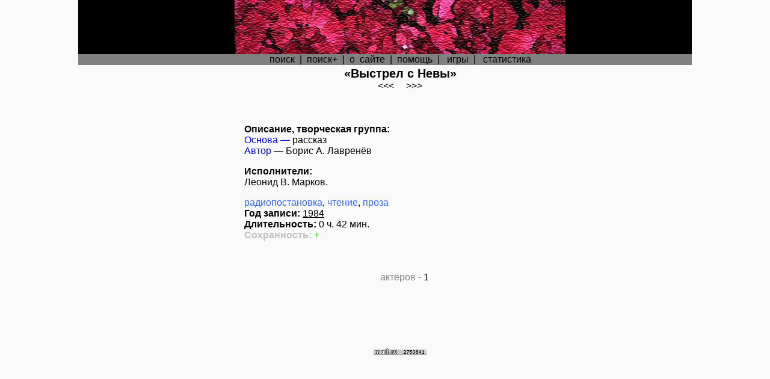

--- FILE ---
content_type: text/html; charset=windows-1251
request_url: http://radiosp.ru/spec/6889
body_size: 2237
content:
<html>
<head>
<title>SpecХран &copy;&nbsp;«Выстрел с Невы»</title>
<META NAME="Description" CONTENT="База информации о радиоспектаклях, художественных чтениях, аудиоспектаклях, аудиопостановках на пластинках, кассетах, исценировках">
<META NAME="Keywords" CONTENT="Голоса на радио, пластинках, в играх, спектакли аудио постановки инсценировки чтения">
<link rel="shortcut icon" href="/favicon.ico">
<link rel="stylesheet" href="/progres-bar.css">
</head>


<style type=text/css> 
A:link {text-decoration: none; color:#000000}
A:visited {color:#000000; text-decoration: none;}
A:hover {color: #FFFF00; text-decoration: none; background:black;}
.underline { border-bottom: 1px dashed blue; }
A:active {color: red; text-decoration: none;}
.txt {font-family: "Arial Cyr", Arial, "MS Sans Serif"; font-size:16px;}
.txt3 {font-family: "Arial Cyr", Arial, "MS Sans Serif"; font-size:16px;line-height: 24px}
.txt2 {font-family: "Arial Cyr", Arial, "MS Sans Serif"; font-size:14px;}
.hdr {font-family: "Arial Cyr", Arial, "MS Sans Serif"; font-size:20px;}
.lft {margin-left:28px;}
.lft2 {font-family: "Arial Cyr", Arial, "MS Sans Serif"; font-size:14px;margin-left:50px;}
.img { color: #ff66cc; }
body {
 overflow: scroll;}

.but_edit{display: inline-block;cursor: pointer; font-size:14px;font-family: Arial;text-decoration:none;padding:3px 14px; color:#354251;background:#cbd2d6;border-radius:0px;border:2px solid #2c98db;}
.but_edit:hover{background:#50cc62;color:#ffffff;border:2px solid #2c98db;transition: all 0.2s ease;}

.but_desc{display: inline-block;cursor: pointer; font-size:14px;font-family: Arial;text-decoration:none;padding:3px 14px; color:#808080 !important;background:#cbd2d6;border-radius:0px;border:2px solid #2c98db;}
.but_desc:hover{background:#50cc62;color:#ffffff;border:2px solid #2c98db;transition: all 0.2s ease;}

.creat_add{display: inline-block;cursor: pointer; font-size:14px;font-family: Arial;text-decoration:none;padding:3px 14px; color:#de4812 !important;background:#cbd2d6;border-radius:0px;border:2px solid #2c98db;}
.creat_add:hover{background:#50cc62;color:#ffffff;border:2px solid #2c98db;transition: all 0.2s ease;}

.music_add{display: inline-block;cursor: pointer; font-size:14px;font-family: Arial;text-decoration:none;padding:3px 14px; color:#1285de !important;background:#cbd2d6;border-radius:0px;border:2px solid #2c98db;}
.music_add:hover{background:#50cc62;color:#ffffff;border:2px solid #2c98db;transition: all 0.2s ease;}

.transform{display: inline-block;cursor: pointer; font-size:14px;font-family: Arial;text-decoration:none;padding:3px 14px; color:#0099cc !important;background:#cbd2d6;border-radius:0px;border:2px solid #2c98db;}
.transform:hover{background:#50cc62;color:#ffffff;border:2px solid #2c98db;transition: all 0.2s ease;}


    html { min-height:100vh;}
    body { background-color:#fafafa; font-family:'Roboto';}
    .container { margin:150px auto; max-width:960px;}
    .mediPlayer { text-align: center;; margin:0px;}
}

</style>

<body text="#000000" bgcolor="#ffffff" link="#000000" vlink="#000000" alink="#000000" topmargin=0 leftmargin=0 marginwidth=0 marginheight=0>

<table align=center cellspacing="0" cellpadding="0" border="0">
<tr>
	<td width=260 bgcolor=#000000></td>
	<td width=550 bgcolor=#000000><a href="http://radiosp.ru"</a><img src="/title.gif" width="550" height="90"></td>
	<td width=210 bgcolor=#000000></td>
</tr>
</table>

<table align=center cellspacing="0" cellpadding="0" border="0">
	<td colspan=3 bgcolor=#ffffff></td>
<table align=center cellspacing="0" cellpadding="0" border="0">
	<tr>
	<td width=260 bgcolor=#808080></td>
	<td width=550 bgcolor=#808080 align=center><div class=txt><a href=/>поиск</a>&nbsp;&nbsp;|&nbsp;&nbsp;<a href=/s2/>поиск+</a>&nbsp;&nbsp;|&nbsp;&nbsp;<a href=/about/><nobr>о&nbsp;&nbsp;сайте</nobr></a>&nbsp;&nbsp;|&nbsp;&nbsp;<a href=/help/>помощь</a>&nbsp;&nbsp;|&nbsp;&nbsp;
	<a href=/gams/>игры</a>&nbsp;&nbsp;|&nbsp;&nbsp;
	<a href=/graph.htm>статистика</a>

	</div>
	</td>
	<td width=210 bgcolor=#808080></td>
	</tr>
</table>
</table><table align=center><tr><td width=260 valign=top></td><td width=550 valign=top><span class=hdr><center><b>«Выстрел с Невы»</b></center></span><div class=txt align=center><a href="/spec/6888"><<<</a>&nbsp;&nbsp;&nbsp;&nbsp;&nbsp;<a href="/spec/6890">>>></a></div><br><br><br><div class=txt><div style="margin-left:15px"><b>Описание, творческая группа:</b><br><font color=#0000ff>Основа&nbsp;—&nbsp;</font>рассказ<br><font color=#0000ff>Автор</font>&nbsp;—&nbsp<span><a href="/creat/9437">Борис&nbsp;А.&nbsp;Лавренёв</a></span><br><p><b>Исполнители:</b><br><a href="/creat/3817">Леонид&nbsp;В.&nbsp;Марков</a>.<br><span class="tech"><p><font color=#3366FF>радиопостановка</font>,&nbsp;<font color=#3366FF>чтение</font>,&nbsp;<font color=#3366FF><a href="/style/proza"><font color=#3366FF>проза</font></a></font><br><b>Год записи:</b>&nbsp;<a href="/spec/y1984"><u>1984</u></a><br><b>Длительность:</b>&nbsp;0 ч. 42  мин.<font color="#C0C0C0"><br><b>Сохранность:</b></font>&nbsp;<font size="3" color="#33cc00">+</font></span></p><br><br><center><font color=grey>актёров - <a href="/speccast.htm">1</a></font></center></div></td><td width=210></td></tr></table><table align=center>
<tr>
<td width=260></td>
<td width=550>
<center>
<img src="/hub.gif" width="0" height="100" border="0"><br>
<!--Rating@Mail.ru COUNTEr--><script language="JavaScript" type="text/javascript"><!--
d=document;var a='';a+=';r='+escape(d.referrer)
js=10//--></script><script language="JavaScript1.1" type="text/javascript"><!--
a+=';j='+navigator.javaEnabled()
js=11//--></script><script language="JavaScript1.2" type="text/javascript"><!--
s=screen;a+=';s='+s.width+'*'+s.height
a+=';d='+(s.colorDepth?s.colorDepth:s.pixelDepth)
js=12//--></script><script language="JavaScript1.3" type="text/javascript"><!--
js=13//--></script><script language="JavaScript" type="text/javascript"><!--
d.write('<a href="http://top.mail.ru/jump?from=1224766"'+
' target=_top><img src="http://d0.cb.b2.a1.top.list.ru/counter'+
'?id=1224766;t=84;js='+js+a+';rand='+Math.random()+
'" alt="Рейтинг@Mail.ru"'+' border=0 height=18 width=88/><\/a>')
if(11<js)d.write('<'+'!-- ')//--></script><noscript><a
target=_top href="http://top.mail.ru/jump?from=1224766"><img
src="http://d0.cb.b2.a1.top.list.ru/counter?js=na;id=1224766;t=84"
border=0 height=18 width=88
alt="Рейтинг@Mail.ru"/></a></noscript><script language="JavaScript" type="text/javascript"><!--
if(11<js)d.write('--'+'>')//--></script><!--/COUNTER-->

</center>
</td>
<td width=210></td>
</tr>
</table>
</html>